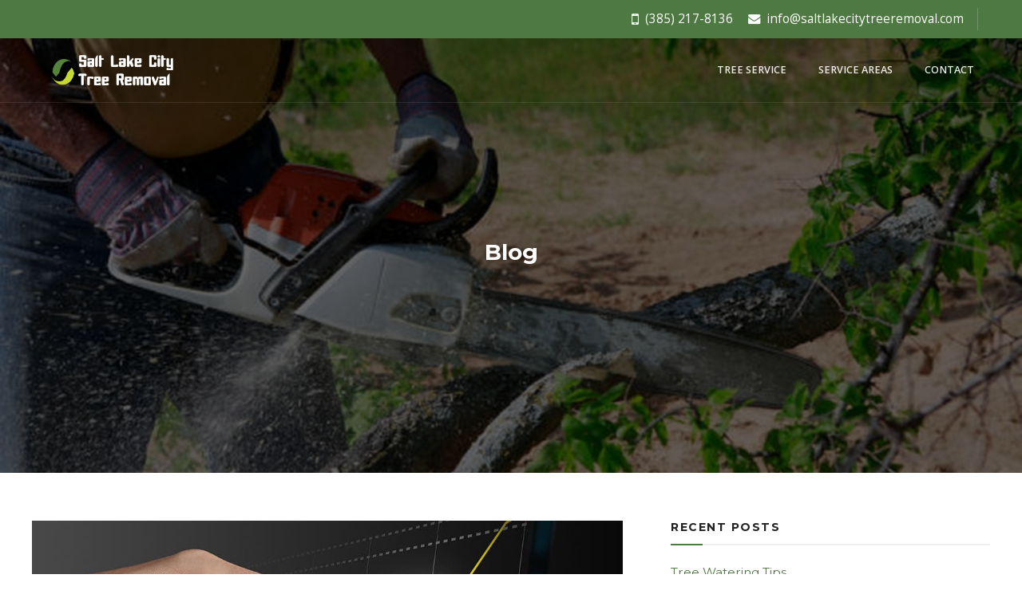

--- FILE ---
content_type: text/html; charset=utf-8
request_url: https://www.google.com/recaptcha/api2/aframe
body_size: 266
content:
<!DOCTYPE HTML><html><head><meta http-equiv="content-type" content="text/html; charset=UTF-8"></head><body><script nonce="00SsuLHM3hV7FLpa7R9eQA">/** Anti-fraud and anti-abuse applications only. See google.com/recaptcha */ try{var clients={'sodar':'https://pagead2.googlesyndication.com/pagead/sodar?'};window.addEventListener("message",function(a){try{if(a.source===window.parent){var b=JSON.parse(a.data);var c=clients[b['id']];if(c){var d=document.createElement('img');d.src=c+b['params']+'&rc='+(localStorage.getItem("rc::a")?sessionStorage.getItem("rc::b"):"");window.document.body.appendChild(d);sessionStorage.setItem("rc::e",parseInt(sessionStorage.getItem("rc::e")||0)+1);localStorage.setItem("rc::h",'1762836949118');}}}catch(b){}});window.parent.postMessage("_grecaptcha_ready", "*");}catch(b){}</script></body></html>

--- FILE ---
content_type: text/css
request_url: https://saltlakecitytreeremoval.com/wp-content/themes/leadgentheme/style.css?ver=4.9.26
body_size: 9103
content:
/*
Theme Name: Offline Sharks Lead Gen Theme
Author: Offline Sharks
Version: 3.4
Author URI: http://offlinesharks.com
Description: Completely custom Wordpress theme built by OfflineSharks. What makes this theme special is that it was created by Offline Marketers and is designed specifically for Offline Marketers. This theme is crafted using the Bootstrap framework and has custom dynamic functions, fields, and content boxes on each page. We recommend using this theme to generate leads, prospects, and sales for any business.

Tags: one-column, two-columns, right-sidebar,left-sidebar, flexible-content, accessibility-ready, custom-colors, custom-logo, editor-style, featured-images, theme-options, translation-ready

*/

html,body,div,span,applet,object,iframe,h1,h2,h3,h4,h5,h6,p,blockquote,pre,a,abbr,acronym,address,big,cite,code,del,dfn,em,font,img,ins,kbd,q,s,samp,small,strike,strong,sub,sup,tt,var,b,u,i,center,dl,dt,dd,ol,ul,li,fieldset,form,label,legend,table,caption,tbody,tfoot,thead,tr,th,td {
	background:transparent;
	border:0;
	vertical-align:baseline;
	margin:0;
	padding:0;
	outline: none;
	-webkit-hyphens: none;
	-moz-hyphens: none;
	hyphens: none;
	-ms-hyphens: none;
	-o-hyphens: none;
}

body {
	background: #fff;
	color: #707070;
	font-family: Open Sans,Arial,Helvetica;
	line-height: 1.6;
}

.clear {
	clear:both;
}

.inner{max-width:1200px;margin:0 auto;}
h1,h2,h3,h4,h5,h6 {
	line-height:1.2;
	color:#222;
	font-weight: 700;
	margin:0 0 30px;
	font-family: Montserrat,Arial,Helvetica;
}
h1{font-size: 2em;}
h2{
	font-size: 2em;
}
h3
{
	font-size: 1.6em;
}
h4{
	font-size: 1.4em;
}
h5,h6{
	font-size: 1.2em;
}
p {
	font-family:Open Sans,Arial,Helvetica;
	font-size:1em;
	color:#707070;
	margin:0 0 20px;

}
a{
	color: #008ed6;
	text-decoration: none;
	transition: all 0.5s ease;
}
a:focus{text-decoration:none;color: #000;}
a:hover{
	color: #008ed6;
	text-decoration: underline;
}
a:focus{outline: none;}
hr{border-color: #e1e1e1;margin: 30px 0 25px;background: #e1e1e1;}

blockquote {
  margin:0 0 30px;
  quotes: "\201C""\201D""\2018""\2019";
  font-size: 1em;
}
blockquote:before {
  color: #ccc;
  content: open-quote;
  font-size: 4em;
  line-height: 0.1em;
  margin-right: 0.25em;
  vertical-align: -30px;
}
blockquote p {
  display: block;
  font-size: inherit;
  font-style:  italic;
}


ul,ol
{
	margin: 0 0 15px 18px;
}
ul li,ol li{font-size: 1em;}
ul li li,ol li li,ul li p,ol li p{font-size: inherit;}
img.aligncenter{display: block;margin:0 auto 20px;}
img.alignleft{display: block;float: left;margin:0 20px 20px 0;}
img.alignright{display: block;float: right;margin:0 0 20px 20px;}
#preloader {
	position: fixed;
	top: 0;
	left: 0;
	right: 0;
	bottom: 0;
	background-color: #ffffff;
	z-index: 9999;
}

#status {
	width: 200px;
	height: 200px;
	position: absolute;
	left: 50%;
	top: 50%;
	background-image: url('images/status.gif');
	background-repeat: no-repeat;
	background-position: center;
	margin: -100px 0 0 -100px;
}
.backtotop{background:#008ed6;display:block;text-align:center;width:50px;height:50px;line-height:60px;position:fixed;z-index:999;bottom:60px;right: 0;}
.backtotop i{font-size:2.5em;color: #fff;}

/**header**/

#cp-top{padding:0 20px;background: #008ed6;}
#cp-top.active{position:fixed;width:100%;z-index:99999999;transition:all .5s ease;top:0;}
#cp-top .inner{padding:10px 0;}
#cp-top ul{list-style:none;margin:0;float:right;}

#cp-top ul li a{color:#fff;display:block;padding:2px;text-decoration:none;}
#cp-top ul li a:hover{color: rgba(255,255,255,.5);}
#cp-top ul li{float:left;margin:0 0 0 5px;font-size:1.1em;}
#cp-top ul li.info{margin-right: 10px;border-right: solid 1px rgba(255,255,255,.2);padding-right: 15px;}
#cp-top ul li.info.phone{border: none;margin-right: 10px;padding-right: 0;}
#cp-top ul li.info a:hover{color: rgba(255,255,255,.5);}
#cp-top ul li.info i{margin:0 4px 0 0;}
#cp-top ul li.phone i{font-size:1.3em;position:relative;top:2px;}
#cp-top ul li.social a{display:block;background:#444;width:28px;text-align:center;border-radius:360px;font-size:.8em;height:28px;line-height:24px;}#cp-top ul li.social a:hover{background:#555;}

#cp-header{padding: 0;position: fixed;width: 100%;top:0;z-index: 100;border-bottom: solid 1px rgba(255,255,255,.1);}
#cp-header.active-nav{background: rgba(0,0,0,.9);border-color: transparent;}


#cp-header .dark{display: none;}


#cp-header a.logo{display: table-cell;padding:14px 0;line-height:1;height: 80px;vertical-align: middle;text-decoration: none!important;}
#cp-header a.logo img{height: 50px;width: auto;}
#cp-header a.logo span{display: block;font-weight: 900;color: #fff;text-transform: uppercase;}

#cp-header a.logo span.cp-sitename{margin: 0 0 10px;font-size: 1.4em;}
#cp-header a.logo span.cp-tagline{font-weight: 300;font-size: .9em;letter-spacing: 2px;}


@media(min-width: 993px){
	.navbar-header{float: none;}
	.main-nav .navbar-right{float: none!important;}
	.main-nav {
		-ms-flex-direction: row;
		flex-direction: row;
		-ms-flex-wrap: nowrap;
		flex-wrap: nowrap;
		-ms-flex-pack: start;
		justify-content: flex-start;
		display: flex;
		position: relative;
		align-items: center;
	}
	.main-nav .navbar-collapse {
		display: -ms-flexbox!important;
		display: flex!important;
		justify-content: flex-end!important;
		align-items: center;
		flex-basis: 100%;
	}
	.main-nav .navbar-nav {
		-ms-flex-direction: row;
		flex-direction: row;
		display: flex;
	}

}

.main-nav .navbar-nav  li{font-size: .9em;text-transform: uppercase;font-weight: 600}
.main-nav .navbar-nav  li svg{display: none;}
.main-nav .navbar-nav  li i{margin:2px 0 0 0;font-size:.8em;padding:0 2px}
.main-nav .navbar-nav  li a{background: none;color: rgba(255,255,255,.9);padding: 34px 20px;line-height: 1;text-decoration: none;transition: all 0.1s ease;display: block;}
.main-nav .navbar-nav  li.current-menu-item a,.main-nav .navbar-nav  li a:hover{color: #008ed6;}

.main-nav .navbar-nav  li.current-menu-item li a{color: #fff;}

.main-nav .navbar-nav  li.nav-phone a i{font-size:2em;margin:0 5px 0 0;position:relative;top:4px;}
.main-nav .navbar-nav  li.nav-phone a{padding:42px 15px;font-weight: bold;}
/**dropdown**/
.main-nav .nav ul{opacity:0;position:absolute;transition: all .5s ease;background: rgba(255,255,255,1);padding:5px 15px 15px;border-radius:0;max-width: 250px;min-width: 250px;left:0;top: 150px;margin: 0;z-index: 999;pointer-events: none;}

.main-nav .nav li:hover ul{opacity:1;top: 80px;pointer-events: inherit;background: #008ed6;}
.main-nav .nav ul li{float: none;padding:0;display:block;text-align:left;}
.main-nav .nav ul li a{color: #fff;padding:10px;font-weight: normal;font-size: 1em;border: none!important;}
.main-nav .nav ul li.current-menu-item a,.main-nav .nav ul li a:hover{color: #fff;text-decoration: underline;border: none;}
.main-nav .nav ul li:hover > a{text-decoration: underline;}
/**dropdown**/

/**2nd level**/
.main-nav .nav ul{max-width: 100%;}
.main-nav .nav li ul li i{color: #fff;margin:6px 0 0;}
.main-nav .nav ul li:last-child{border: none;}
.main-nav .nav li ul li.menu-item-has-children{padding-right: 15px;}
.main-nav .nav li ul li li{font-size: 1em;}
.main-nav .nav ul li{position: relative;}
.main-nav .nav li ul i.fa-angle-right{position: absolute; top: 5px;right: 0;}
.main-nav .nav li ul li ul{left: 100%;margin-top: -5px;opacity: 0!important;pointer-events: none!important;}
.main-nav .nav li ul li:hover ul{opacity:1!important;top: 0px;pointer-events: inherit!important;}

.main-nav .nav li:nth-last-child(2) ul li ul,.main-nav .nav li:nth-last-child(3) ul li ul,.main-nav .nav li:nth-last-child(4) ul li ul,.main-nav .nav li:last-child ul li ul{
	left:-100%;
	margin-left:-20px;
}

/**2nd level**/

.main-nav .navbar-toggle{padding:0;margin: 0;top: 30px;}
.main-nav .navbar-toggle span{background: rgba(255,255,255,.8);height: 4px;border-radius: 0;width: 30px;}


/** header**/


@media(min-width: 993px){
	#cp-header.active{background: #eee;transition: all .5s ease;}
	#cp-header.active .dark{display: block;}
	#cp-header.active .light{display: none;}
	#cp-header.active .main-nav .navbar-nav  li a{color: #8a8a8a;}
	#cp-header.active .main-nav .navbar-nav  li li a{color: #fff;}
	#cp-header.active  .main-nav .navbar-nav  li.current-menu-item a{color:  #008ed6;}
	#cp-header.active  .main-nav .navbar-nav  li.current-menu-item li a{color: #fff;}
	#cp-header.active  .main-nav .navbar-nav li  li.current-menu-item a{color:  #fff;text-decoration: underline;}
	#cp-header.active  .main-nav .navbar-nav  li li a:hover{color:  #fff;text-decoration: underline;}
	#cp-header.active .main-nav .navbar-nav  li a:hover{color: #000!important;}
	#cp-header.active a.logo span{color: #000;}
	/*#cp-header.active a.logo{padding: 10px 0;transition: all 0.5s ease;}
	#cp-header.active a.logo img{width: 70%;height: auto;transition: all 0.5s ease;}
	
	#cp-header.active .main-nav .navbar-nav  li{padding:10px 6px;transition: all 0.5s ease;}
	#cp-header.active .header-widget-wrap{background: #f9f9f9;transition: all 0.5s ease;}
	#cp-header.active .phone-widget-content{padding: 10px;transition: all 0.5s ease;}
	*/
}	
/**active header**/

.toggle-down{display: none;}

/**end header**/

.global-btn{display: inline-block;margin: 15px 5px 0;background:  #008ed6;border: solid 1px #008ed6;padding: 14px 30px;border-radius: 4px;text-transform: uppercase;color: #fff;font-weight: 600;}
.global-btn i{margin:  0 0 0 5px;}
.global-btn:hover{background: #3bb8f7;color: #fff;text-decoration: none;border-color: #3bb8f7;}

.global-btn.full-btn{width: 100%;}
.global-btn.btn-solid{background: none;border: solid 1px #999;}
.global-btn.btn-solid:hover{border-color: #fff;}

.global-btn.btn-light{background: #fff;color: #008ed6;border: none;}

.global-link{display: inline-block;text-transform:uppercase;font-weight: 600;font-size: .9em;}
.global-link i{margin: 0 0 0 5px;}
.global-link:hover{text-decoration: none;color: #008ed6;}

#cp-branding{/* height: 100vh; */position: relative;padding: 65px 30px;}

@media(min-height: 700px){
	#cp-branding{padding: 120px 30px;}
}

#cp-branding:after{content: '';position: absolute;width: 100%;height: 100%;top: 0;left: 0;background: rgba(0,0,0,.6);}

.main-form{background: #fff;padding: 40px;border-radius: 5px;}
.cp-banner-content .main-form-title{text-align: center;margin: 0 0 20px;}
.cp-banner-content .main-form-title p{color: #8b8b8b;font-size: 1em;}
.cp-banner-content .main-form-title h3{font-weight: bold;margin: 0 0 10px;position: relative;padding: 0 0 15px;}
.cp-banner-content .main-form-title h3:after{content: '';display: block;height: 4px;width: 50px;background: #008ed6;position: absolute;bottom: 0;left: 0;margin:0 auto;right: 0;}

.cp-banner-content button.global-btn{margin: 0;font-weight: bold;}
.main-text{position: relative;margin: 0 0 20px;}
.main-text input{padding: 14px;width: 100%;border: solid 1px #ddd;box-shadow: 0 0 4px #eee;font-size: 1.1em;font-weight: 400;outline: none;color: #333;border-radius: 5px;}
.main-text input:focus{box-shadow: 0 0 10px #eee;border-color: #008ed6;}
.main-text i{position: absolute; right: 14px;top: 17px;font-size: 1.3em;color: #aaa;}
.main-text inpu.main-text input.main-text inpu::-webkit-input-placeholder { /* Chrome/Opera/Safari */
  color: #333;
}
.main-text inpu.main-text input::-moz-placeholder { /* Firefox 19+ */
  color: #333;
}
.main-text input:-ms-input-placeholder { /* IE 10+ */
  color: #333;
}
.main-text input:-moz-placeholder { /* Firefox 18- */
  color: #333;
}

.cp-banner-content .main-textarea{position: relative;margin: 0 0 20px;}
.cp-banner-content .main-textarea textarea{padding: 14px;width: 100%;font-size: 1.1em;font-weight: 400;outline: none;color: #333;border-radius: 5px;resize: none;height: 120px;border: solid 1px #ddd;box-shadow: 0 0 4px #eee;}
.cp-banner-content .main-textarea textarea:focus{box-shadow: 0 0 10px #eee;border-color: #008ed6;}
.cp-banner-content .main-textarea i{position: absolute; right: 14px;top: 17px;font-size: 1.3em;color: #aaa;}


.cp-banner-content{position: relative;margin-top: 80px;z-index: 10;}

.cp-banner-content h1{color: #fff!important;font-size: 4em;position: relative;padding: 0 0 30px;margin: 0 0 30px;font-weight: bold;}
.cp-banner-content h1 span{display: block;font-weight: 300;font-size: .6em;}
.cp-banner-content h1:after{content: '';display: block;height: 4px;width: 50px;background: #008ed6;position: absolute;bottom: 0;left: 0;}
.cp-banner-content .main-content p{margin: 0;color: #fff!important;font-size: 1.2em;}

.video-item{padding:0 30px 0 0;}
.video-item iframe{border-radius: 5px;}
.video-item .embed-responsive-16by9 {
    padding-bottom: 60.85%;
}

.cp-section{padding: 80px 20px;}
.gallery-section{padding: 80px 15px;}
.nopadding{padding: 0!important;}
.grey{background: #f7f7f7;}
.hasbg{padding: 120px 20px;position: relative;background: url('images/holder.png') no-repeat center center / cover transparent;}


.hasbg:after{content: '';position: absolute;top:0;left: 0;width: 100%;height: 100%;background: rgba(0,0,0,.75);}

.hasbg .section-title h2{color:#fff;}
.hasbg .inner{position: relative;z-index: 10;}
.hasbg p{color: #fff;}

h2{position: relative;padding: 0 0 30px;margin: 0 0 30px;}
h2:after{content: '';display: block;height: 4px;width: 50px;background: #008ed6;position: absolute;bottom: 0;left: 0;}

.hasbg h2 span{display: block;color: #fff!important;}
h2 span{display: block;}


.section-title{text-align: center;max-width: 700px;margin:0 auto 40px;}
.section-title h2{position: relative;padding: 0 0 30px;margin: 0 0 30px;}
.section-title h2:after{content: '';display: block;height: 4px;width: 50px;background: #008ed6;position: absolute;bottom: 0;left: 0;right: 0;margin:0 auto;}


.light-text{font-weight: 300;}

.content-box {position : relative;}

.content-box-image{background: url('images/holder.png') no-repeat center center / cover transparent;
	position: absolute;
	width: 50%; top: 0; right: 0;
	height: 100%!important;
}
.content-box-image.cbi-left{left: 0; right: initial;}

.content-box-entry{padding: 80px;}
.bgcolor{background: #008ed6;}
.bgcolor .global-btn{color: #008ed6;}
.bgcolor2{background: #8BC34A;}

.bgcolor2 .global-btn{color: inherit;}
.small-box .content-box-entry{padding: 40px;}
.big-box  .content-box-entry{padding: 120px;}
.content-box-entry p:last-child{margin: 0;}
.content-box-entry p{color: #fff;}
.content-box-entry h2{color: #fff;margin: 0 0 30px;position: relative;padding: 0 0 30px;}
.content-box-entry h2:after{content: '';display: block;height: 4px;width: 50px;background: #fff;position: absolute;bottom: 0;left: 0;}
.content-box-entry .global-btn{margin: 20px 0 0;}

#footer{padding: 80px 0 0;}

.footer-content .row{display: flex; justify-content: center;}
.footer-content .row .col-md-4 {
    -webkit-box-flex: 0;
    -ms-flex: 0 0 33.333333%;
    flex: 0 0 33.333333%;
    max-width: 33.333333%;
    float: none;
}

.footer-info{display: table;width: 100%;margin: 0 0 50px;text-align: center;}
.footer-info .nofloat{display: block;vertical-align: middle;float: none!important;position: relative;width: 100%;margin: 0 0 10px;}
.footer-info i{color: #008ed6;font-size: 4em;display: block;margin: 0 auto;}
.footer-info i.fa-mobile{font-size: 5em;}
.footer-info span{display: block;color: #333;}
.footer-info span strong{display: block;}
.footer-info span a{color: #333;}
.footer-info span a:hover{color: #008ed6;text-decoration: none;}

.footer-map iframe{width: 100%;height: 320px;pointer-events: none;}

.copyright{padding: 40px 20px;}
.display-table{display: table;}
.copyright-section{display: table-cell;vertical-align: middle;}
.copyright-section span{font-size: .9em;}
.copyright-section p{font-size: .9em;margin: 0;}

.footer-logo img{height: auto; max-width: 200px;}

.copyright-section ul{list-style: none;margin: 0; text-align: right;}
.copyright-section ul li{display: inline-block;margin: 0 10px;}
.copyright-section ul li a{color: #7a7a7a;}
.copyright-section ul li a:hover{color: #000;}

.services-wrap{padding: 0 0 0 80px;margin: 0 0 40px;}
.services-item{padding:0 15px;}
.services-title {margin: 0 0 10px;}
.services-title i{color: #008ed6;font-size: 2em;}
.services-title h3{font-size: 1.1em;margin: 0;font-family: open sans;font-weight: 600;padding: 4px 0;}

.blog-item{padding:0 15px;margin: 0 0 30px;}
.blog-item-entry{background: #f7f7f7;padding: 20px;text-align: center;}
.blog-item-entry p{margin: 0;}
.blog-item-entry .date {color: #fff!important;margin: 0 0 15px;background: #008ed6;padding: 8px;font-size: .8em;text-transform: uppercase;letter-spacing: 1px;}
.blog-item-entry .date i{margin: 0 5px 0 0;color: #fff!important;}
.blog-item-entry h3{margin: 0 0 15px;font-weight: 600;font-family: open sans;font-size: 1.2em;}
.blog-item-entry h3 a{color: #222;}
.blog-item-entry h3 a:hover{text-decoration: none;color: #008ed6;}


/**contact**/
/* ******************** 12 - Contact ******************** */
.contact {
	position: relative;
	padding-top: 100px;
	padding-bottom: 140px;
	background: #ffffff;
}

/* Styling for the contactform */
#contactform {
	display: block;
	width: 100%;
	margin: 50px auto 0;
	text-align: left;
}

#contactform label {
	position: relative;
	z-index: 13;
	padding-left: 10px;
}

#contactform label {
	line-height: 50px;
}

#contactform input,
#contactform textarea,
#contactform select {
	display: block;
	position: relative;
	overflow: hidden;
	min-height: 50px;
	margin-top: -50px;
	line-height: 50px;
	font-size: 1em;
	padding-left: 30px;
	padding-right: 10px;
	width: 100%;
	color: #666666;
	background: #ffffff;
	border: 2px solid #eeeeee;
}

#contactform select {
	padding-right: 10px;
	margin-bottom: 20px;
}

@-moz-document url-prefix() {
	#contactform select {
		padding-top: 14px;
	}
}

#contactform textarea {
	line-height: 25px;
	width: 100%;
	min-height: 120px;
}

#contactform input.input-verify {
	padding-left: 55px;
}

#contactform input:focus,
#contactform textarea:focus,
#contactform select:focus {
	border: 2px solid #bba454;
	background-color: #ffffff;
	color: #1a1a1a;
}

/* The button */
#contactform input.submit {
	-webkit-appearance: none;
	cursor: pointer;
	margin: 20px auto 0;
	width: auto;
	height: auto;
	border: 0;
	font-family: 'Open Sans', Helvetica, Arial, sans-serif;
	font-size: 13px;
	font-weight: 600;
	letter-spacing: 0.2em;
	line-height: 0;
	text-decoration: none;
	text-transform: uppercase;
	display: block;
	padding: 10px 20px;
	color: #ffffff;
	background: #bba454;
	-webkit-border-radius: 2px;
			border-radius: 2px;
}

#contactform input.submit:hover {
	color: #ffffff;
	background: #1a1a1a;
}

#contactform input[type="submit"][disabled] {
	color: #ffffff;
	background: #bba454;
}

/* Form validation styles */
#contactform span.required {
	color: #ff0000;
}

.error_message {
	display: block;
	padding: 5px;
	background: #fbe3e4;
	color: #8a1f11;
	border: 1px solid #fbc2c4;
}

/**end contact**/
#map{height: 500px;max-width: 100%;}
.info-window p{margin: 0 0 5px;font-family: open sans; font-weight: normal;}
.info-window h3{margin: 10px 0 12px;font-size: 1.4em;font-weight: normal;}

#page-banner{padding: 300px 20px 230px;position: relative;text-align: center;}
#page-banner:after{content:'';position: absolute;width: 100%;height: 100%;top:0;left: 0;background: rgba(0,0,0,.6);display: block;}
#page-banner h1,#page-banner h2{color: #fff;position: relative;z-index: 10;}
#page-banner h1:after,#page-banner h2:after{display: none;}
.bcrumb{position: absolute;bottom:30px;left: 0;right:0;color: rgba(255,255,255,.9);z-index: 10;font-weight: bold;}
.bcrumb a{color: rgba(255,255,255,.9);font-weight: normal;}
.bcrumb i{margin:0 5px;}
.bcrumb a:hover{color: #fff;text-decoration: none;}

#cp-container{padding: 60px 20px;background: #fff;}

.left-content{padding:0 60px 0 0;}
.right-content{padding:0 0 0 60px;}

.page-with-right-sidebar .widget{margin: 0 0 50px;}
.page-with-right-sidebar .widget h4{color: #3e4451;text-transform: uppercase;font-size: .9em;letter-spacing: 1px;margin: 0 0 25px;}
.page-with-right-sidebar .widget ul{margin: 4px 0 0;list-style: none;}
.page-with-right-sidebar .widget ul li{margin: 0 0 4px;}
.page-with-right-sidebar .widget ul li a{border: solid 1px #e1e1e1;display: block;width: 100%;padding: 10px 15px;color: #3e4451;font-weight: 600;}
.page-with-right-sidebar .widget ul li a:hover,.page-with-right-sidebar .widget ul li.current-menu-item a{text-decoration: none;border-color: #008ed6;background: #008ed6;color: #fff;}

.widget ul li.menu-item i{display: none;}

.side-info{margin: 0 0 15px;}
.side-info a{display: block;position: relative;background: #f1f1f1;}
.side-info a:hover{text-decoration: none;background: #f9f9f9;}
.side-info a span.icon{width: 60px;height: 60px;background: #23527c;color: #fff;display: block;text-align: center;line-height: 70px;position: absolute;top: 0;left: 0;}
.side-info a span.icon i{font-size: 2em;}
.side-info a span.info-entry{margin: 0 0 0 75px;display: block;height: 60px;color: #3e4451;font-size: 1.2em;padding: 10px 0 0;line-height: 1.4;}
.side-info a span.info-entry span{display: block;font-size: .6em;color: #b1b1b1;text-transform:  uppercase;letter-spacing: 1px;}

.side-info div.side-info-wrap{display: block;position: relative;background: #f1f1f1;}
.side-info div.side-info-wrap:hover{text-decoration: none;background: #f9f9f9;}
.side-info div.side-info-wrap span.icon{width: 60px;height: 60px;background: #23527c;color: #fff;display: block;text-align: center;line-height: 70px;position: absolute;top: 0;left: 0;}
.side-info div.side-info-wrap span.icon i{font-size: 2em;}
.side-info div.side-info-wrap span.info-entry{margin: 0 0 0 75px;display: block;height: 60px;color: #3e4451;font-size: 1.2em;padding: 10px 0 0;line-height: 1.4;}
.side-info div.side-info-wrap span.info-entry span{display: block;font-size: .6em;color: #b1b1b1;letter-spacing: 1px;text-transform:  uppercase;}


.side-btn a{margin: 0;display: block;position: relative;font-size: 1.3em;font-weight: 800;padding: 14px 10px 14px 40px;background: #008ed6;border: none;}
.side-btn a:hover{background: #23527c;}
.side-btn a span{display: block;font-size: .6em;letter-spacing: 1px;font-weight: 300;}
.side-btn a i{position: absolute;left: 20px;font-size: 1.7em;top: 22px;}


.social-widget h4{font-size: 1em;}
.widget .side-social ul li{display: inline-block;}
.widget .side-social ul li a{border: none;background: #ddd;display: block;width: 46px;height: 46px;text-align: center;line-height: 46px;padding: 0;font-size: 1.4em;color: #3e4451;}
.widget .side-social ul li a:hover{background: #23527c;color: #fff;}

.side-form{background: #008ed6;padding: 20px;border-radius: 4px;}
.side-form .main-form-title h3{font-weight: bold;margin: 0 0 20px;position: relative;padding: 0 0 15px;color: #fff;}
.side-form .main-form-title h3:after{content: '';display: block;height: 4px;width: 50px;background: #fff;position: absolute;bottom: 0;left: 0;right: 0;margin:0 auto;}
.side-form .main-form-title p{color: #fff;}

.side-form .main-text input{border: none;box-shadow: none;}

.side-form .main-textarea{position: relative;margin: 0 0 20px;}
.side-form .main-textarea textarea{padding: 14px;width: 100%;border: none;font-size: 1.1em;font-weight: 400;outline: none;color: #333;border-radius: 5px;resize: none;height: 120px;}
.side-form .main-textarea textarea:focus{box-shadow: 0 0 10px #eee;border-color: #008ed6;}
.side-form .main-textarea i{position: absolute; right: 14px;top: 17px;font-size: 1.3em;color: #aaa;}


.side-form .contact-form-title h3{font-weight: bold;margin: 0 0 25px;position: relative;padding: 0 0 20px;text-align: left;}
.side-form .contact-form-title h3:after{content: '';display: block;height: 4px;width: 50px;background: #fff;position: absolute;bottom: 0;left: 0;right: 0;}

.side-form .main-text{margin: 0 0 15px;}
.side-form .global-btn{margin: 0;background: none;border: 2px solid #fff;}
.side-form .global-btn:hover{background: #23527c;border-color: #23527c;}

.col-content{padding: 0 15px;}

/**blog**/
/**sidebar**/

.widget_meta{display: none;}

.sidebar{/* background: #143480; *//* padding: 30px; */}
.sidebar.sidebar-blog{background: none;padding: 0;}
.widget{margin: 0 0 30px;}

.widget ul{list-style: none;margin:0;}

.widget ul li{clear:both;/* border-bottom: solid 1px #121212; */position:relative;margin:0 0 10px;}

.widget ul li:last-child{border: none;}

.widget ul li a{display: block;color: #999;padding:0 0 10px;}
.widget ul li a:hover{color: #008ed6;text-decoration: none;}
.widget ul li span{display: block;position:absolute;right:0;top: 0px;color: #008ed6;}

.widget .widget-title{color: #3e4451;text-transform:uppercase;font-size:1em;letter-spacing: 1.5px;position:relative;padding: 0 0 15px;margin:0 0 25px;}

.widget .widget-title:after{content: "";border-top: solid 2px #008ed6;width: 40px;position:absolute;left: 0;bottom:0;}
.widget .widget-title:before{content: "";border-top: solid 2px #eee;width: 100%;position:absolute;left: 0;bottom:0;}

.sidebar aside:last-child .widget{margin:0;}

.side-form h3{margin: 0 0 10px;color: #fff;text-align:center;font-size: 1.4em;}

.side-form p.label{margin:0 0 10px;;color: #222;padding: 0;}
.side-form span{color: #CC9900;text-align:center;display:block;text-transform: uppercase;font-size: .9em;letter-spacing: 1.5px;font-weight: normal;}



.side-icon-title{position:relative;width:110px;margin:0 auto 20px;text-align:center;}

.side-icon-title i{font-size: 2em;color: #CC9900;position:relative;}

.side-icon-title:before {

position: absolute;

content: '';

width: 30px;

height: 2px;

background-color: #CC9900;

top: 50%;

margin-top: 0;

left:0;
}

.side-icon-title:after{

position: absolute;

content: '';

width: 30px;

height: 2px;

background-color: #CC9900;

top: 50%;

margin-top: 0;

right: 0;
}

.side-text{margin: 0 0 15px;}

.side-text input{width: 100%;padding: 10px;background: #fff;border: solid 1px #000080;outline: none;color: #000080;font-size: 1.3em;font-weight: normal;}

.side-text input::-webkit-input-placeholder { color:#7a7a7a; }

.side-text input::-moz-placeholder { color:#7a7a7a; } /* firefox 19+ */

.side-text input:-ms-input-placeholder { color:#7a7a7a; } /* ie */

.side-text input:-moz-placeholder { color:#7a7a7a; }



.side-area textarea{width: 100%;padding: 10px;background: #fff;border: solid 1px #000080;outline: none;color: #000080;font-size: 1.3em;font-weight: normal;resize: none;}

.side-area textarea::-webkit-input-placeholder { color:#7a7a7a; }

.side-area textarea::-moz-placeholder { color:#7a7a7a; } /* firefox 19+ */

.side-area textarea:-ms-input-placeholder { color:#7a7a7a; } /* ie */

.side-area textarea:-moz-placeholder { color:#7a7a7a; }



.side-form label{color: #fff;margin: 0 0 10px;}

.side-select{margin: 0 0 15px;padding: 10px;background: #fff;border: solid 4px #fcc476;}

.side-select select{border: none;background: none;color: #7a7a7a;width:100%;outline: none;font-weight: normal;}




.side-form span.wpcf7-not-valid-tip{display: none;}

.side-form input.wpcf7-not-valid{border-color: #CC9900;}



.sidebar div.wpcf7-response-output{margin:20px 0 0;border: solid 4px #CC9900;padding: 15px;}



.search-widget{margin: 0 0 20px;}

.search-text{position:relative;background: #fff;border: solid 3px #fcc476;padding:10px;}

.search-text input{border: solid 1px;width:90%;border: none;outline: none;}

.search-text button{position:absolute;right: 6px;top: 6px;background: none;border: none;font-size:1.2em;color: #FBA82D;}

.search-text button:hover{color: #bb2d2a;}



.content-section{padding: 0 60px 0 0;}

.content-section h1,.content-section h2,.content-section h3{font-size: 1.7em;color: #3e4451;font-weight: normal;position: relative;padding:0 0 10px;}
.content-section h1:after,.content-section h3:after,.content-section h2:after{content: "";border-top: solid 2px #008ed6;width: 40px;position:absolute;left: 0;bottom:0;}


.content-section h5,.content-section h6{font-size: 1.2em;}

ul.links{margin: 0 0 20px;;list-style: none;}

ul.links li{margin:0 0 5px;}

ul.links a{color: #bb2d2a;}
ul.links i{margin: 0 10px 0 0;}


.news-detail img{margin:0 auto 20px;}
.news-detail h1{margin: 0 0 15px;}
.news-detail .info{margin:0 0 20px;}
.blog-item{margin:0 15px 30px;}
.blog-item img{display: block;margin:0 auto 20px;}
.index-item img{margin-bottom:0!important;}

.blog-section .view-all{margin-top: 40px;}

/**blog**/

.blog-post{/* border-bottom: solid 1px #ebebeb; */margin:0 0 40px;padding: 20px;}

.blog-post:last-child{/* border: none; *//* margin: 0; *//* padding: 0; */}
.blog-post img{margin:0 auto 20px;}
.blog-post h3{margin: 0 0 10px;font-weight:bold;font-size: 1.2em;font-weight: normal;position: relative;padding:0 0 10px;}
.blog-post h3:after{content: "";border-top: solid 2px #008ed6;width: 40px;position:absolute;left: 0;bottom:0;}

.blog-post .global-btn{padding: 8px 15px;font-size: .8em;}

.blog-post h3 a{color: #3e4451;}

.blog-post h3 a:hover{text-decoration: none;color: #008ed6;}

.blog-post .info{margin: 0 0 10px;}

.blog-post .info i{margin:0 5px 0 0;color: #008ed6;}

.btn-more{

display: block;

background: #84D605;

color: #fff;

padding: 12px 30px;

position:relative;

transition: all 0.2s ease;

overflow:hidden;

text-transform: uppercase;

margin: 25px auto 0!important;

font-weight: 600;

border: none;

border-radius: 0;

float: left;

font-size:.9em;

letter-spacing: 1px;
}

.btn-more i{margin:0 0 0 5px;}

.btn-more:last-child{margin: 0;}

.btn-more:hover{text-decoration: none;}

.btn-more:hover{background: #028c55;}


.btn-more span {

    margin-bottom: 0 !important;

    position: relative;

    width:100%;

    z-index: 10;

    display: inline-block;

    color: #fff;

    transition: all 0.25s ease

}

.btn-more:hover span{color: #fff;}



.btn-more:hover:after {

    right: 0;

}



.btn-more:after {

    transition: all 0.5s ease

}
.wp-pagenavi{text-align: center;border-top: solid 1px #ebebeb;padding: 30px 0 0;}
.wp-pagenavi span, .wp-pagenavi a{border: solid 1px #ddd!important;color: #7a7a7a!important;padding: 6px 12px!important;}
.wp-pagenavi a:hover,.wp-pagenavi span.current{background: #3cc47c!important;color:#fff!important;text-decoration: none!important;border-color: #3cc47c!important;}


.comments-area label{display:block;margin:0 0 4px;font-weight:400;font-size:.9em;}

.comments-area textarea{width:100%;resize: none;display:block;padding:10px;border: solid 1px #ddd;}

.comments-area input{padding:10px;border: solid 1px #ddd;}

.comments-area .submit{display:block;background: #008ed6;color:#fff;border:none;padding:10px;border-radius: 4px;}

.comments-area .submit:hover{background: #23527c;}



    .blog-page .comment-list-children {

        margin-left: 50px

    }



    .blog-page li .media-left {

        padding-left: 0px

    }



    .blog-page li .media-body {

        padding-right: 0px

    }



    .blog-page li .des p {

        font-size: 13px

    }



    .title-news {

        font-size: 30px

    }



    .news-content-detail .news-image-block {

        margin-right: 0px;

        width: 100%;

        margin-bottom: 40px

    }



    .news-author {

        height: auto

    }



    .news-author .des p {

        font-size: 13px

    }



/**

 * 11.4 - Comments

 */



.comments-area {

	margin: 0 0 3.5em;

}



.comment-list + .comment-respond,

.comment-navigation + .comment-respond {

	padding-top: 1.75em;

}



.comments-title,

.comment-reply-title {

/* border-top: 4px solid #eee; */

/* font-family: Montserrat, "Helvetica Neue", sans-serif; */

font-size: 23px;

font-size: 1.2em!important;

font-weight: 700;

line-height: 1.3125;

padding-top: 1.217391304em;

margin-top: 40px;
}



.comments-title {

	margin-bottom: 1.217391304em;

}



.comment-list {

	list-style: none;

	margin: 0;

}
.comment-list svg{display: none;}



.comment-list article,

.comment-list .pingback,

.comment-list .trackback {

	border-top: 1px solid #d1d1d1;

	padding: 1.75em 0;

}



.comment-list .children {

	list-style: none;

	margin: 0;

}



.comment-list .children > li {

	padding-left: 0.875em;

}



.comment-author {

	color: #1a1a1a;

	margin-bottom: 0.4375em;

}



.comment-author .avatar {

	float: left;

	height: 28px;

	margin-right: 0.875em;

	position: relative;

	width: 28px;

}



.bypostauthor > article .fn:after {

	content: "\f304";

	left: 3px;

	position: relative;

	top: 5px;

}



.comment-metadata,

.pingback .edit-link {

	color: #686868;

	font-size: 13px;

	font-size: .8em;

	line-height: 1.6153846154;

}



.comment-metadata {

	margin-bottom: 2.1538461538em;

}



.comment-metadata a,

.pingback .comment-edit-link {

	color: #686868;

}



.comment-metadata a:hover,

.comment-metadata a:focus,

.pingback .comment-edit-link:hover,

.pingback .comment-edit-link:focus {

	color: #007acc;

}



.comment-metadata .edit-link,

.pingback .edit-link {

	display: inline-block;

}



.comment-metadata .edit-link:before,

.pingback .edit-link:before {

	content: "\002f";

	display: inline-block;

	opacity: 0.7;

	padding: 0 0.538461538em;

}



.comment-content ul,

.comment-content ol {

	margin: 0 0 1.5em 1.25em;

}



.comment-content li > ul,

.comment-content li > ol {

	margin-bottom: 0;

}



.comment-reply-link {

	border: 1px solid #d1d1d1;

	border-radius: 2px;

	color: #fff;

	background: #ccc;

	display: inline-block;

	font-size: 13px;

	font-size: .8em;

	line-height: 1;

	margin-top: 1.1538461538em;

	padding: 0.5384615385em 0.5384615385em 0.4615384615em;

	border-radius: 0;

}



.comment-reply-link:hover,

.comment-reply-link:focus {

	border-color: currentColor;

	color: #fff;

	outline: 0;

	text-decoration: none;

	background: #891d35;

}

.side-post{position: relative; min-height: 80px;margin: 0 0 30px;}
.side-post img{position: absolute;top:0;left: 0;width: 80px;}
.side-post-entry{margin: 0 0 0 100px;}
.side-post-entry h4{font-weight: normal;font-size: 1.1em;margin: 0 0 20px;}
.side-post-entry h4 a{color: #3e4451;}
.side-post-entry .date-time{font-size: .9em;color: #aaa;}
.side-post-entry i{margin: 0 5px 0 0;}
.side-post-entry h4 a:hover{text-decoration: none;color: #008ed6;}


/**end inner / blog**/

.panel-title{font-weight: 600;font-size: 1em;}
.panel-title a:hover{text-decoration: none;color: #3cc47c;}

.panel-group i.fa-minus{display: none;}

.panel-group .panel-heading{position:relative;padding-left: 30px;border: none;background: none;}

.panel-group .panel-heading h4{font-size: 1.2em;}

.panel-group .panel-heading h4 a:hover{color: #008ed6;text-decoration: none;}

.panel-group .panel-heading.active a{color: #008ed6;}

.panel-group .panel-heading i{position:absolute;left: 0;top: 13px;}

.panel-group .panel-heading.active i.fa-plus{display: none;}

.panel-group .panel-heading.active i.fa-minus{display: block;}

.panel-group .panel{box-shadow: none;border: none;}

.panel-group .panel-body{border: none!important;padding:0 0 0 30px;}


/*
Testimoni
=========================== */
.cp-testi-wrapper{
	position:relative;
	display:block;
	padding: 30px 40px 40px 40px;
}
.cp-testimoni-box blockquote{margin: 0 0 20px;border: none;position: relative;padding: 0 35px 0 35px;font-style: italic;font-size: 1.2em;}
.cp-testimoni-box p{/* margin: 0!important; */}
.cp-testimoni-box blockquote:before{
	position:absolute;
	font-family: 'FontAwesome';
	content: "\f10d";
	left:0;
	top: -10px;
	color: #a5a5af;
	font-style:normal;
	font-size: 20px;
	line-height:16px;
}

.cp-testimoni-box blockquote:after{
	position:absolute;
	font-family: 'FontAwesome';
	content: "\f10e";
	right:0;
	bottom: -10px;
	color: #a5a5af;
	font-style:normal;
	font-size: 20px;
	line-height:16px;
}

.cp-testimoni-box blockquote.quote-lg:before,
.cp-testimoni-box blockquote.quote-lg:after{
	font-size:24px;
	line-height:24px;
}

.cp-testimoni-box{
	display:block;
	border:1px solid #eaeaea;
	border-radius:5px;
	padding:40px;
	-webkit-box-shadow: 10px 10px 0px -2px rgba(0,0,0,0.1);
	-moz-box-shadow: 10px 10px 0px -2px rgba(0,0,0,0.1);
	box-shadow: 10px 10px 0px -2px rgba(0,0,0,0.1);
	-webkit-transition: all 0.3s ease-in-out;
	-moz-transition: all 0.3s ease-in-out;
	-o-transition: all 0.3s ease-in-out;
	-ms-transition: all 0.3s ease-in-out;
	transition: all 0.3s ease-in-out;
}


.cp-testimoni-box:before{
	position:absolute;
	display:block;
	font-family: 'FontAwesome';
	content: "\f10d";
	width:80px;
	height:80px;
	padding:20px;
	color:#fff;
	border-radius:50%;
	right:0;
	top:0;
	text-align:center;
	font-size:26px;
	line-height:42px;
	overflow:hidden;
	background: #008ed6;
}

.cp-testimoni-author{
	padding-left:35px;
}



.cp-testimoni-author strong{
	color: #008ed6;
}

.cp-testimoni-avatar{
	position:absolute;
	background:#fff;
	width:100px;
	height:100px;
	left:0;
	bottom:0;
	border-radius:50%;
	overflow:hidden;
	padding:10px;
	border: 1px solid #eaeaea!important;
}

.cp-testimoni-avatar img{
	border-radius:50%;
}

.cp-testimoni-avatar{
	border:1px solid #fff;
}

.owl-nav{display: none;}
.owl-dots{margin: 20px 0 0;text-align: center;}
.owl-dots .owl-dot{display: inline-block; width: 10px; height: 10px; background: #ddd; border-radius: 50%;margin:0 2px;}
.owl-dots .owl-dot.active,.owl-dots .owl-dot:hover{background: #008ed6;}

.grid-content{padding: 0 20px;text-align: justify;}

.search-form{position: relative;}
.search-form label{display: none;}
.search-form input{border: solid 1px #eee; padding: 10px;width: 100%;outline: none;}
.search-form button{position: absolute; background: none; border: none; outline: none; top: 10px; right: 10px;}
.search-form button svg{width: 15px;height: 15px;}
.search-form .screen-reader-text{display: none;}

.tagcloud a{display: inline-block; background: #eee; color: #7a7a7a; padding: 10px;border-radius: 4px;margin: 0 2px 4px;}

/**gallery**/
.grid-item{padding: 10px;}
.gallery-center-wrapper {
    width: 100%;
    height: 100%;
    display: table;
    position: relative;
    table-layout: fixed;
}
.gallery-center {
    display: table-cell;
    width:100%;
    vertical-align: middle;
}
.gallery-grid-item {
    position: relative;
    overflow: hidden;
    width: 25%;
    padding: 15px;
}

.gallery-grid-item a {
    display: block;
    position: relative;
    overflow: hidden;
}

.gallery-grid-item img {
    -webkit-transition: all 1s ease;
    transition: all 1s ease;
}

.gallery-overlay {
    position: absolute;
    top: 0;
    left: 0;
    width: 100%;
    height: 100%;
    text-align: center;
    background-color: rgba(22,38,75, 0.5);
    color: #fff;
    -webkit-transition: all .3s ease;
    transition: all .3s ease;
    opacity: 0;
}

.gallery-overlay i {
    position: relative;
    width: 30px;
    height: 30px;
    line-height: 30px;
    text-align: center;
    display: inline-block;
}

.gallery-overlay i::before {
    width: 25px;
    height: 1px;
    content: "";
    background-color: #f4c026;
    position: absolute;
    left: 50%;
    top: 50%;
    -webkit-transform: translate(-50%, -50%);
    -ms-transform: translate(-50%, -50%);
    -o-transform: translate(-50%, -50%);
    transform: translate(-50%, -50%);
}

.gallery-overlay i::after {
    width: 1px;
    height: 25px;
    content: "";
    background-color: #f4c026;
    position: absolute;
    left: 50%;
    top: 50%;
    -webkit-transform: translate(-50%, -50%);
    -ms-transform: translate(-50%, -50%);
    -o-transform: translate(-50%, -50%);
    transform: translate(-50%, -50%);
}

.gallery-grid-item:hover img {
    -webkit-transform: scale(1.2);
    -ms-transform: scale(1.2);
    -o-transform: scale(1.2);
    transform: scale(1.2);
}

.gallery-grid-item:hover .gallery-overlay {
    opacity: 1;
}

/**end gallery**/	

.footer-menu{padding: 20px 0;background: #f7f7f7;}
.footer-menu .widget{padding: 0;margin: 0;}
.footer-menu ul{list-style: none;margin: 0; text-align: center;}
.footer-menu ul ul{display: none;}
.footer-menu ul li{display: inline-block;padding: 0;position: relative;}
.footer-menu ul li a{padding: 0 30px;display: block;text-transform: uppercase;font-weight: 600;font-size: .9em;}
.footer-menu ul li:after{content:'/'; position: absolute; top: -2px; right: 0;}
.footer-menu ul li:last-child:after{display: none;}

.antispam{display: none;}

/**@media 1100px**/@media ( max-width: 1300px ){

}/**end @media 1100px**/

/**@media 1100px**/@media ( max-width: 1070px ){
	
}/**end @media 1041px**/

/**@media 1100px**/@media ( max-width: 1050px ){

}/**end @media 1041px**/

/**@media 992px**/@media ( max-width: 992px ){
	h1{font-size: 1.7em;}
	h2{
		font-size: 1.7em;
	}
	h3
	{
		font-size: 1.5em;
	}
	h4{
		font-size: 1.3em;
	}
	h5,h6{
		font-size: 1.2em;
	}		
	
	#cp-header{position: absolute;}
	#cp-header .navbar-header{text-align: left;padding: 0 20px;}
	#cp-header .navbar-right{text-align: left;border-top: solid 1px rgba(2555,255,255,.1);margin: 0;}
	#cp-header a.logo img{max-width: 240px;height: auto!important;}
	
	
	.main-nav .nav li{border-bottom: solid 1px rgba(2555,255,255,.1);padding: 16px 20px!important;}
	.main-nav .nav li:last-child{border: none;}
	.main-nav .navbar-nav  li{display: block;}
	.main-nav .navbar-nav  li a{padding:0;border: none;}
	.main-nav .navbar-nav  li a i.fa-angle-down,.main-nav .navbar-nav  li a i.fa-angle-left,.main-nav .navbar-nav  li a i.fa-angle-right{display: none;}
	.main-nav .nav ul{opacity:1;top:0;position:relative;background: none!important;padding: 8px 0 0;display: none;transition: all 0s ease;}
	.main-nav .nav.navbar-nav ul li{border: none;padding: 2px 0!important;}
	.main-nav .nav ul li:first-child{/* border-top: solid 1px #ddd; */}
	.main-nav .nav i.fa-chevron-up{display: none;}
	.main-nav .nav .active > i.fa-chevron-up{display: block;}
	.main-nav .nav .active > i.fa-chevron-down{display: none;}
	.main-nav .nav i.toggle-down{position:absolute;top:0;right:0;background: #008ed6;color:#fff;/* height:100%; */line-height: 44px;width: 44px;text-align:center;cursor:pointer;z-index: 10;margin: 0;}
	.main-nav .nav li:hover ul{opacity:1;top: 0;}
	.main-nav .nav ul li a{color: #8b898b;padding: 10px 5px 0px;}
	.main-nav .nav ul li a:hover{color:#008ed6;}	
	.main-nav .navbar-nav  li.nav-phone a{padding: 0;}	
	
	/**2nd**/
	
	.main-nav .nav li ul li ul{position: relative!important;top:0px!important;left:0!important;margin:0!important;opacity: 1!important;}
	.main-nav .nav li li i.toggle-down{right:-20px;}
	.main-nav .nav li ul li li:last-child{border: none!important;}
	.main-nav .nav li:nth-last-child(2) ul li ul,.main-nav .nav li:last-child ul li ul{
		right:100%;
		margin-left:0;
		opacity: 1!important;

	}
	/**2nd**/	

	.cp-banner-content{position: relative;top: 0;transform: translateY(0);left: 0;margin-top: 105px;}
	#cp-branding{height: initial;padding: 200px 40px;background-attachment: scroll!important;}	
			
	#cp-branding{background-attachment: scroll!important;}	
	#cp-branding{padding: 100px 20px;}
	.cp-banner-content h1{font-size: 2.5em;}
	.cp-section{background-attachment: scroll!important;padding: 50px 20px!important;}
	.nopadding{padding: 0!important;}
	.cp-banner-content .main-form-title br{display: none;}
	.main-content{padding: 40px 0 30px!important;}

	.content-box-image{height: 350px!important;position: relative;width: 100%;}
	.content-box-entry{padding: 40px;}
	.big-box  .content-box-entry{padding: 40px;}

	.footer-info{text-align: center; margin: 0 0 30px;}
	.footer-info i{margin: 0 0 10px;}
	.footer-info .nofloat{display: block;}

	.footer-logo img{display: block;margin:0 auto;}
	.copyright-section{display: block;margin: 0 0 20px;text-align: center;height: 100%!important;}
	.copyright-section ul{text-align: center;}
	.display-table{display: block;}

	.services-content{padding:0 0 60px;text-align: center;}
	.services-content h2:after{right:0;margin:0 auto;}
	.services-wrap{padding: 0;margin: 0;}
	.services-item{text-align: center;margin: 0 0 30px;}
	.services-title i{margin: 0 0 15px;}

	.blog-item{padding: 0;}

	#footer .section-title{padding:0 20px;}

	#cp-container .col-md-9.pull-right{float: none!important;}
    #page-banner{padding: 270px 20px 100px;background-attachment: scroll!important;}
	.left-content,.content-section, .right-content{padding: 0 0 40px;}
	.col-content{padding: 0;}

	#cp-top{/* display: none; */}

	.video-item{padding: 0 0 30px;}

	.toggle-down{display: block;}

	.gallery-grid-item{width: 33.3333%;}
	.content-box .pull-right{float: none!important;}
	
		.footer-content .row{display: block; }
	.footer-content .row .col-md-4{display: block; max-width: 100%; flex: 0 0 100%}
}/**end @media 991px**/



/**@media 1100px**/@media ( max-width: 900px ){

}/**end @media 824px**/



/**@media 800px**/@media ( max-width: 800px ){
	
}/**end @media 800px**/

@media ( max-width: 767px ){

	img.alignleft{float: none;margin:0 auto 20px;}
	img.alignright{float: none;margin:0 auto 20px;}
	.gallery-grid-item{width: 50%;}
}	/**end @media 767px**/


/**@media 660px**/@media ( max-width: 600px ){
	#cp-top ul{float: none;text-align: center;}
	#cp-top ul li{display: inline-block;float: none;}
	#cp-top ul li.separator{display: block;height: 5px;}
	#cp-top ul li.info{display: inline-block;margin:0px;font-size:1em;border: none;}
	#cp-top ul li.social{display: inline-block;margin:10px 2px 5px;}
	
	/*.cp-banner-content{margin-top: 100px;}
	.cp-banner-content h1{font-size: 1.8em;}*/
}/**end @media 600px**/



/**@media 400px**/@media ( max-width: 480px ){


}/**end @media 470px**/

/**@media 480px**/@media ( max-width: 380px ){

}

--- FILE ---
content_type: text/css
request_url: https://saltlakecitytreeremoval.com/wp-content/themes/leadgenchildtheme/style.css?ver=4.9.26
body_size: -83
content:
/*
Theme Name: Offline Sharks Lead Gen Child Theme
Author: Offline Sharks
Version: 1.0
Author URI: http://offlinesharks.com/
Template: leadgentheme
Description: Completely custom Wordpress theme built by OfflineSharks. What makes this theme special is that it was created by Offline Marketers and is designed specifically for Offline Marketers. This theme is crafted using the Bootstrap framework and has custom dynamic functions, fields, and content boxes on each page. We recommend using this theme to generate leads, prospects, and sales for any business.
Tags: one-column, two-columns, right-sidebar, flexible-content, accessibility-ready, custom-colors, custom-logo, editor-style, featured-images, theme-options, translation-ready
*/

--- FILE ---
content_type: text/javascript
request_url: https://saltlakecitytreeremoval.com/wp-content/themes/leadgentheme/js/script.js
body_size: 929
content:
$window = jQuery(window);

jQuery(document).ready(function(){
	
	var windowHeight = $window.height();
	var windowWidth = $window.width();
	
	function resize_load(){


		var windowHeight = $window.height();
		var windowWidth = $window.width();
		
		
		
		//banner
		var form = jQuery('.form-wrap').height();
		var mainContent = jQuery('.main-content').height();
		var fmTotal = (form - mainContent)/2;
		jQuery('.main-content').css({paddingTop: fmTotal,paddingBottom: fmTotal});
		
		//content box 
		jQuery('.content-box').each(function(){
			var contentBoxWrap = jQuery(this).find('.content-box-wrap').height();
			jQuery(this).find('.content-box-image').height(contentBoxWrap);
		});

		

		
	}//resize
	
	resize_load();
	$window.resize(function(){
		resize_load();
	});


		//menu
		//if(windowWidth <= 992) { // Breakpoin plugin is activated (768px)
			jQuery('.menu-item-has-children').each(function () {
				jQuery(this).prepend('<i class="fa fa-chevron-down toggle-down" /><i class="fa fa-chevron-up toggle-down" />');
			});
		//}

		//menu
		//if(windowWidth >= 993) { // Breakpoin plugin is activated (768px)
		//	jQuery('.toggle-down').remove();
		//}

		jQuery('.toggle-down').click(function () {
			jQuery(this).parent().toggleClass('active');
			//jQuery(this).parent().find('ul.sub-menu').slideToggle(200);
			jQuery(this).parent().find('ul.sub-menu:first').slideToggle(200);
		});	
	
	jQuery('.main-nav .navbar-toggle').click(function(){
		jQuery('#cp-header').toggleClass('active-nav');
	});

	//testimonial
	jQuery('.cp-testimoni-wrapper').owlCarousel({
	    loop:true,
	    margin:30,
	    nav:true,
	    autoplay:true,
		autoplayTimeout:9000,
		autoplayHoverPause:false,
	    autoHeight:true,
	    responsive:{
	        0:{
	            items:1
	        },
	        767:{
	            items:1
	        },
	        1000:{
	            items:1
	        }
	    }
	});
	
	var owl = jQuery(".cp-testimoni-wrapper");
 
    owl.owlCarousel();
 
    // Custom Navigation Events
	jQuery('.next').click(function() {
	    owl.trigger('next.owl.carousel');
	})
	// Go to the previous item
	jQuery('.prev').click(function() {
	    // With optional speed parameter
	    // Parameters has to be in square bracket '[]'
	    owl.trigger('prev.owl.carousel');
	})

	//scroll
	jQuery(function() {
			  jQuery('a.scroll[href*=#]:not([href=#])').click(function() {
			    if (location.pathname.replace(/^\//,'') == this.pathname.replace(/^\//,'') && location.hostname == this.hostname) {
			      var target = jQuery(this.hash);
			      target = target.length ? target : jQuery('[name=' + this.hash.slice(1) +']');
			      if (target.length) {
			        jQuery('html,body').animate({
			          scrollTop: target.offset().top
			        }, 1000);
			        return false;
			      }
			    }
			  });
	});	//end scroll	
	
			

	//fixedheader	
        // HEADER FIXED WHEN SCROLL
        var offset = 0;

        jQuery(window).scroll(function () {
                    if (jQuery(window).scrollTop() > offset) {
						jQuery('#cp-header').addClass('active');

                    }
                    else {
						jQuery('#cp-header').removeClass('active');
                    }
        });
        
        //back to top
        var offsetbacktotop = 500;
		jQuery('.backtotop').css({right: '-50px'});
        jQuery(window).scroll(function () {
                    if (jQuery(window).scrollTop() > offsetbacktotop) {
						jQuery('.backtotop').css({right: '0'});
                    }
                    else {
						jQuery('.backtotop').css({right: '-50px'});
                    }
        });
	//end fixedheader	
	
	

});



jQuery(window).load(function(){
		//copyright
		var footerLogo = jQuery('.footer-logo').height();
		jQuery('.copyright-section').height(footerLogo);

		//wow
		new WOW().init();	
		
});

(function($) {
    "use strict";

    $(window).load(function() {
        // init Isotope
        
        var $grid = $(".gallery-grid");
        $grid.imagesLoaded(function () {
		    $grid.isotope({
		        itemSelector: '.gallery-grid-item',
        	   	layoutMode: 'masonry'
		    });
		    $grid.isotope();
		});


    });

})(jQuery);

